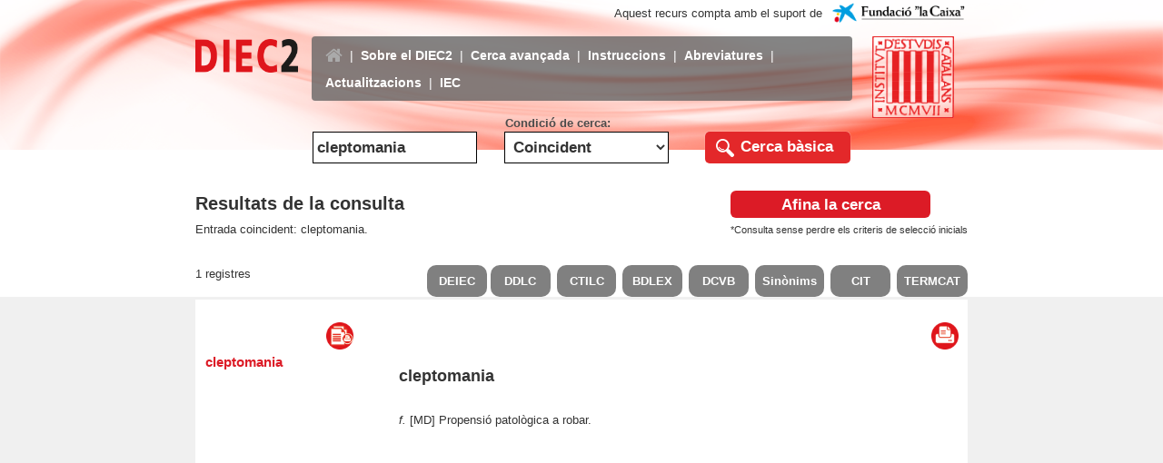

--- FILE ---
content_type: text/html; charset=utf-8
request_url: https://dlc.iec.cat/results.asp?txtEntrada=cleptomania&operEntrada=0
body_size: 31795
content:

<!DOCTYPE html PUBLIC "-//W3C//DTD XHTML 1.0 Transitional//EN" "http://www.w3.org/TR/xhtml1/DTD/xhtml1-transitional.dtd">
<html xmlns="http://www.w3.org/1999/xhtml">
<head>
    <title>Institut d'Estudis Catalans - Diec2</title>
    <meta http-equiv="Content-Type" content="text/html; charset=UTF-8" />
    <meta http-equiv="Expires" content="0" />
    <meta http-equiv="Last-Modified" content="0" />
    <meta http-equiv="Cache-Control" content="no-cache, mustrevalidate" />
    <meta http-equiv="Pragma" content="no-cache" />
    <meta name="viewport" content="width=device-width, initial-scale=1, maximum-scale=2, minimum-scale=1, user-scalable=yes" />
    <link rel="shortcut icon" href="/img/favico.ico" />
    <script type="text/javascript" src="https://code.jquery.com/jquery-3.3.1.min.js"></script>
    <script type="text/javascript" src="https://code.jquery.com/ui/1.12.1/jquery-ui.js"></script>
    <link rel="stylesheet" href="https://cdnjs.cloudflare.com/ajax/libs/font-awesome/4.7.0/css/font-awesome.min.css" />
    <script language="javascript" src="/js/mm.js" type="text/javascript"></script>
    <script language="javascript" src="/js/formulari.js" type="text/javascript"></script>
    <link rel="stylesheet" href="https://maxcdn.bootstrapcdn.com/bootstrap/3.3.7/css/bootstrap.min.css" integrity="sha384-BVYiiSIFeK1dGmJRAkycuHAHRg32OmUcww7on3RYdg4Va+PmSTsz/K68vbdEjh4u" crossorigin="anonymous" />
    <script src="https://maxcdn.bootstrapcdn.com/bootstrap/3.3.7/js/bootstrap.min.js"></script>
    <link href="/css/estils.css" rel="stylesheet" type="text/css" />
    
    <script language="javascript" src="/js/dw_event.js" type="text/javascript"></script>
    <script language="javascript" src="/js/dw_viewport.js" type="text/javascript"></script>
    <script language="javascript" src="/js/dw_tooltip.js" type="text/javascript"></script>

    <script type="text/javascript">


      var _searchParam = '{\u0022IdE\u0022:null,\u0022EntradaText\u0022:\u0022cleptomania\u0022,\u0022DecEntradaText\u0022:\u0022cleptomania\u0022,\u0022CatGram\u0022:null,\u0022AreaTem\u0022:null,\u0022AvailableAreaTem\u0022:null,\u0022LlenguaOrigen\u0022:null,\u0022DefinicioText\u0022:null,\u0022ExampleText\u0022:null,\u0022SubEntradaText\u0022:null,\u0022MarcaVal\u0022:null,\u0022InfoMorf\u0022:null,\u0022AllInfoMorf\u0022:false,\u0022OperEntrada\u0022:0,\u0022OperDef\u0022:0,\u0022OperEx\u0022:0,\u0022OperSubEntrada\u0022:0,\u0022OperAreaTematica\u0022:0,\u0022InfoMorfType\u0022:0,\u0022OperCatGram\u0022:false,\u0022AccentSen\u0022:false,\u0022CurrentPage\u0022:0,\u0022refineSearch\u0022:0,\u0022SearchResult\u0022:null,\u0022AdvancedSearch\u0022:null,\u0022ShareContent\u0022:{\u0022Entrada\u0022:\u0022cleptomania\u0022,\u0022Url\u0022:\u0022https:\/\/dlc.iec.cat\/Results?EntradaText=cleptomania\u0026OperEntrada=0\u0022,\u0022Description\u0022:\u0022Consulteu l\u0027entrada cleptomania a la web del DIEC2 \u0022,\u0022ImageURL\u0022:\u0022https:\/\/dlc.iec.cat\/img\/Diec2AppLogo.png\u0022,\u0022ImageFacebookURL\u0022:\u0022https:\/\/dlc.iec.cat\/img\/Diec2AppLogo1.png\u0022},\u0022Actualitzacions\u0022:false}';
      var _printUrl = "/Results/PrintAccepcio?EntradaText=cleptomania&DecEntradaText=cleptomania&AllInfoMorf=False&OperEntrada=0&OperDef=0&OperEx=0&OperSubEntrada=0&OperAreaTematica=0&InfoMorfType=0&OperCatGram=False&AccentSen=False&CurrentPage=0&refineSearch=0&ShareContent=DIEC2Web.Models.ShareContentDataModel&Actualitzacions=False";

        function ReplaceButtonsLink(mot, codedmot)
        {
            var plain = new DOMParser().parseFromString(mot, "text/html").documentElement.textContent;
            $("#DEIEC").find("a").attr("href", "https://deiec.iec.cat/#c_" + plain + "_0");
            $("#DCC").find("a").attr("href", "https://dcc.iec.cat/ddlcI/scripts/indexA.asp?ini=" + codedmot);
            $("#DCVB").find("a").attr("href", "https://dcvb.iec.cat/results.asp?word=" + codedmot);
            $("#SIN").find("a").attr("href", "https://sinonims.iec.cat/sinonims_cerca_sin.asp?pclau2=" + codedmot);
            $("#CIT").find("a").attr("href", "https://cit.iec.cat/progdct/defaultsinonims.asp?opcio=1&cerca=" + codedmot + "&extern=1");
            $("#CTLC").find("a").attr("href", "https://ctilc.iec.cat/scripts/CTILCQConc_Lemes2.asp?cadlema=" + codedmot + "&cadlemacond=0&seccio=CTILC1");
            $("#TERMCAT").find("a").attr("href", "https://www.termcat.cat/ca/cercaterm/" + mot + "?type=basic");
            $("#BDLEX").find("a").attr("href", "https://bdlex.iec.cat/scripts/Qorth1.asp?orthkey=" + codedmot );
        }

        function GetPrintUrl(id, useSearch) {

            var splittedUrl = _printUrl.split("?");
            var baseUrl = splittedUrl[0];
            var searchParams = splittedUrl[1];

            var url = baseUrl + "?id=" + id;
            if (useSearch)
                url += "&" + searchParams;

            return url;

      }

      function PostAccepcio(id, mot, useSearch, callback) {
          var searchParam = useSearch ? JSON.parse(_searchParam) : null;
          var fullid = id.indexOf('-') > 0 ? id.substr(0, id.indexOf('-')) : id;
          fullid = fullid.indexOf('L') > 0 ? fullid.substr(0, fullid.indexOf('L')) : fullid;

           $.post({
                url: "/Results/Accepcio",
                datatype: "json",
                type: "POST",
                data: {
                    id: id,
                    searchParam: searchParam
                },
                success: function (data) {
                    $("#Definition").html(data.content); // Show the content
                    if (data.curNumAcc == data.maxNumAcc) {
                        $("div#complert").hide(); // Hide the button in the case all acceptions are shown
                    }
                    else { $("div#complert").show(); }

                    if (data.mostrarEsmena == 0) {
                        $("div#artEsmenes").hide(); 
                    }
                    else {
                      var esmena = '/Results/ShowEsmenes?idE=' + data.idE + '&type=1';
                      $("#annex").attr("href", esmena);
                      $("div#artEsmenes").show();
                    }
                    if (data.isVerb == 0) {
                      $("div#artConjugacio").hide();
                    }
                    else {
                      $("#conjuIdE").val(data.idE); 
                      $("div#artConjugacio").show();
                    }
                    var _href = $("#printacc").attr("href");
                    if ($("#printacc").attr("href").indexOf('?') > 0) {
                        _href = $("#printacc").attr("href").substr(0, $("#printacc").attr("href").indexOf('?'));
                    }
                    var printUrl = GetPrintUrl(id, useSearch);
                    $("#printacc").attr("href", printUrl);
                    $("#fullacc").attr("href", "javascript:GetFullAccepcio('" + fullid + "','" + data.mot + "')");
                    ReplaceButtonsLink(data.mot, data.codedMot);

                    if (callback)
                        callback();
                }
            });

        }


        function GetFullAccepcio(id, mot) {
            PostAccepcio(id, mot, false, null);
        }

        function GetDefinition(id) {
            PostAccepcio(id, null, true, function () {
                $(".resultAnchor").removeClass("selectedResult");
                var $aEntry = $("#" + id);
                $aEntry.addClass("selectedResult");
            });
        }

        function getSelectionHtml() {
            if (window.getSelection) {
                return window.getSelection().toString();
            }
            else if (document.getSelection) {
                return document.getSelection();
            }
            else if (document.selection) {
                return document.selection.createRange().text;
            }
        };

        $(function () {
            $("#Definition").bind("dblclick", function () {
                var selection = getSelectionHtml();
                var selectedText = selection.toString().trim();
                if (selectedText != "")
                {
                    // Remove all the caracters left to ' to avoid
                    initPos = selectedText.indexOf("’");
                    if (initPos > 0)
                        selectedText = selectedText.substr(initPos + 1, selectedText.length);
                    $("#IdE").val("");
                    $("#DecEntradaText").val(selectedText);
                    $("#OperEntrada").val(0);
                    $("#frmSimple").submit();
                }
            });

            $(".autotweet").on("click", function (event)
            {
                event.preventDefault();
                var shortUrlToRt = escape("https://dlc.iec.cat/Results?EntradaText=cleptomania&OperEntrada=0");
                window.open('https://twitter.com/intent/tweet?via=iec&related=iec&url=' + shortUrlToRt
                    , 'twitter', 'height=320, width=640, toolbar=no, menubar=no, scrollbars=no');
                return false;
            });

            $(".facebook").on("click", function (event)
            {
                event.preventDefault();
                var shortUrlToRt = escape("https://dlc.iec.cat/Results?EntradaText=cleptomania&OperEntrada=0");
                window.open('https://www.facebook.com/sharer/sharer.php?u=' + shortUrlToRt , 'facebook', 'height=320, width=640, toolbar=no, menubar=no, scrollbars=no');
                return false;
            });

            $("#conjugacio").on("click", function (event)
            {
                event.preventDefault();
                var url = '/Verbs?IdE=' + $("#conjuIdE").val();
                var left = (screen.width / 2);
                window.open(url, 'MV', 'width=1024, height=1024, top=120, left=' + left);
                return false;
            });

            $(document).ready(function () {
                Tooltip.init();
            });
        });

    </script>
    <STYLE>
        .Param {
            font-size: 10px;
            vertical-align: top;
        }

        .title {
            font-size: 18px;
            font-weight: bold;
        }

        .resultDefinition h3 {
            font-size: 16px;
            color: rgb(227,40,42);
            margin-top: 10px;
        }

        h2 {
            font-size: 18px;
        }

        .catgramEntrada {
            font-size: 14px;
        }

        .tagline {
            font-style: italic;
            text-align: right;
        }

        .rodona {
            text-align: justify;
            font-style: normal;
            font-weight: normal;
        }


        .bolditalic {
            font-style: italic;
            font-weight: bold;
        }

        .italic {
            font-style: italic;
        }

        .versaleta {
            font-variant: small-caps;
            text-align: justify;
        }

        .versaleta a {
                color: #0000EE;
        }

        .versaletaIT {
            font-style: italic;
            font-variant: small-caps;
            font-size: 12px;
            text-align: justify;
        }

        .estreta {
            font-family: Verdana;
            font-size: 11px;
            text-align: justify;
        }

        .marcamot {
            background-color: yellow;
        }
    </STYLE>

    
    <meta charset="utf-8" />
    <meta name="description" content="Consulteu l'entrada cleptomania a la web del DIEC2 " />

    <!-- Schema.org markup for Google+ -->
    <meta itemprop="name" content="Diccionari de la llengua catalana" />
    <meta itemprop="description" content="Consulteu l'entrada cleptomania a la web del DIEC2 " />
    <meta itemprop="image" content="https://dlc.iec.cat/img/Diec2AppLogo.png" />

    <!-- Twitter Card data -->
    <meta name="twitter:card" content="product" />
    <meta name="twitter:title" content="Diccionari de la llengua catalana" />
    <meta name="twitter:description" content="Consulteu l'entrada cleptomania a la web del DIEC2 " />
    <meta name="twitter:image" content="https://dlc.iec.cat/img/Diec2AppLogo.png" />

    <!-- FaceBook -->
    <meta property="og:title" content="Diccionari de la llengua catalana" />
    <meta property="og:type" content="article" />
    <meta property="og:url" content="https://dlc.iec.cat/Results?EntradaText=cleptomania&OperEntrada=0" />
    <meta property="og:image" content="https://dlc.iec.cat/img/Diec2AppLogo1.png" />
    <meta property="og:description" content="Consulteu l'entrada cleptomania a la web del DIEC2 " />



</head>

<body onload="document.getElementById('DecEntradaText').focus();">

    <script type="text/javascript">
        jQuery(function ($) {
            function tog(v) { return v ? 'addClass' : 'removeClass'; }
            $(document).on('input', '.clearable', function () {
                $(this)[tog(this.value)]('x');
            }).on('mousemove', '.x', function (e) {
                $(this)[tog(this.offsetWidth - 18 < e.clientX - this.getBoundingClientRect().left)]('onX');
            }).on('touchstart click', '.onX', function (ev) {
                ev.preventDefault();
                $(this).removeClass('x onX').val('').change();
                $(".ui-menu-item").hide();
            });
        });

        jQuery.ui.autocomplete.prototype._resizeMenu = function () {
            var ul = this.menu.element;
            ul.outerWidth(this.element.outerWidth());
        }

        $(function () {
            $("#DecEntradaText").autocomplete({
                source: function (request, response)
                {
                    var term = $.trim(request.term)
                    if (term == "-" || term == "#" ) term = "";
                    if (term !== "") {
                        $.ajax({
                            url: '/Results/CompleteEntradaText',
                            dataType: "json",
                            type: "POST",
                            data: { EntradaText: $("#DecEntradaText").val(), OperEntrada: "1" },
                            success: function (data) {
                                response($.map(data.entrades, function (item) {
                                    return { label: item.word, value: item.id};
                                }));
                            },
                            error: function (xhr, status, error) {
                                alert("Error");
                            }
                        });
                    }
                },
                select: function (event, ui)
                {
                    event.preventDefault();
                    if (ui.item) {
                        $('#IdE').val(ui.item.value);
                    }
                    $("#DecEntradaText").val(ui.item.label);
                    $('#frmSimple').submit();
                },
                focus: function (event, ui) {
                    event.preventDefault();
                    if (ui.item) {
                        $('#IdE').val(ui.item.value);
                    }
                    $("#DecEntradaText").val(ui.item.label);
                }

            });
        });
    </script>

    <div class="App">
        <header class="header" style="overflow:hidden; width: 100%;">
            <img src="img/Header_DIEC2_GRAN.png" class="imageHeader2019 hidden-xs" />
            <div class="contenidorDiec" style="padding-right: 0px; padding-left: 0px;">
                <div style="display: flex; flex-direction: row; margin-top: 10px; position: relative">
                    <div class="wrapperLogoCaixa"">
                        Aquest recurs compta amb el suport de&nbsp;
                        <a href="https://obrasociallacaixa.org/ca/home" target="_blank"><img style="max-height:100%; max-width:100%;" src="/img/LogoFundacioLaCaixa.png" /></a>
                    </div>
                </div>
                <div style="display: flex; flex-direction: row; margin-top: 5px; position: relative">
                    <div style="width: 15%; padding-right: 15px">
                        <a href="/"><img src="img/LOGO_DIEC2.png" style="width: 100%; margin-top: 2.5px;" /></a>
                    </div>
                    <div class="show-grid row" style="margin-right: 0; margin-left: 0; width: 70%">
                        <nav class="navbar navbar-inverse">
                            <div class="container-fluid">
                                <div class="navbar-header">
                                    <button type="button" class="navbar-toggle" data-toggle="collapse" data-target="#navbarCollapse">
                                        <span class="icon-bar"></span>
                                        <span class="icon-bar"></span>
                                        <span class="icon-bar"></span>
                                    </button>
                                </div>
                            </div>
                            <div id="navbarCollapse" class="collapse navbar-collapse headerMenuBar">
                                <ul class="nav navbar-nav">
                                    <li class="nav-item"><a class="linkDiec currentPage" href="/"><i class="fa fa-home" style="font-size: 20px"></i></a></li>
                                    <li class="navbarSeparator">|</li>
                                    <li class="nav-item"><a href="Proleg" class="linkDiec">Sobre el DIEC2</a></li>
                                    <li class="navbarSeparator">|</li>
                                    <li class="nav-item"><a href="/AdvancedSearch" class="linkDiec">Cerca avançada</a></li>
                                    <li class="navbarSeparator">|</li>
                                    <li class="nav-item"><a href="Instruccions" class="linkDiec">Instruccions</a></li>
                                    <li class="navbarSeparator">|</li>
                                    <li class="nav-item"><a href="AbreviaturesA" class="linkDiec">Abreviatures</a></li>
                                    <li class="navbarSeparator">|</li>
                                    <li class="nav-item"><a href="Esmenes" class="linkDiec">Actualitzacions</a></li>
                                    <li class="navbarSeparator">|</li>
                                    <li class="nav-item"><a href="https://www.iec.cat/" class="linkDiec">IEC</a></li>
                                </ul>
                            </div>
                        </nav>
                    </div>
                    <div class="logos">
                        <div class="wrapperLogoIEC">
                            <a href="https://www.iec.cat/" target="_blank"><img src="img/LOGO_IEC2.png" class="LogoIEC2019" /></a>
                        </div>
                    </div>
                </div>
                <div class="clear-margins-xs" style="margin-top: 15px; padding-left:15%; margin-left:-14px; padding-right:15%; margin-right:-24px;">
<form action="/" ID="frmSimple" method="post">                        <div class="show-grid row" style="text-align:center; margin-right: 0px; margin-left: 0px; ">
                            <div class="col-sm-4">
                                <label style="width: 100%;">
                                    <div style="color: transparent">.</div>
                                    <input class="inputDiec inputFi clearable" id="DecEntradaText" name="DecEntradaText" onkeydown="return clearSelectedIdE(this,event);" onkeypress="return validateEnter(this,event);" placeholder="Entrada a cercar" style="width:100%" type="text" value="cleptomania" />
                                </label>
                            </div>
                            <div class="col-sm-4">
                                <label style="width: 100%;">
                                    <div style="color: rgb(75, 75, 75); margin-left: 1px; width: max-content;">Condició de cerca:</div>
                                    <select class="selectionDiec selectionFi" data-val="true" data-val-required="The OperEntrada field is required." id="OperEntrada" name="OperEntrada"><option selected="selected" value="0">Coincident</option>
<option value="1">Comen&#xE7;ada per</option>
<option value="2">Acabada en</option>
<option value="3">En qualsevol posici&#xF3;</option>
<option value="4">No comen&#xE7;ada per</option>
<option value="5">No acabada en</option>
<option value="6">Que no contingui</option>
</select>
                                </label>
                            </div>
                            <div class="col-sm-4" style="text-align: right; display: flex; justify-content: center; align-items: center;">
                                <label>
                                    <div style="color: transparent">.</div>
                                    <div style="display: flex; flex-direction: row">
                                        <a href="javascript:Validate2();">
                                            <div class="basicSearch">
                                                <input type="submit" value="C" style="border-style: solid; color: transparent; background-color: transparent; border-radius: 100%; margin-left: 15px; margin-right: 35px; border-color: transparent; border-width: 4px; position: absolute" />
                                                <img src="img/LUPA.png" class="basicSearchLupa" />
                                                <div class="basicSearchText basicFi">Cerca bàsica</div>
                                            </div>
                                        </a>
                                    </div>
                                </label>
                            </div>
                        </div>
<input id="IdE" name="IdE" type="hidden" value="" /></form>                </div>
            </div>
        </header>
    </div>
    



<div style="background-color: white; padding-top: 30px; padding-bottom: 10px;">
    <div class="container customContainerDIEC">
        <div class="resultInfoGroup" style="display: flex; flex-direction: row; justify-content: space-between">
            <div class="resultInfo col-sm-6" style="display: grid; flex-direction:column; width: 100%; padding-left:0px;">
                <div style="font-size: 20px; font-weight: bold">
                    Resultats de la consulta
                </div>
                <div style="margin-top: 5px">
                     Entrada coincident: cleptomania.
                </div>
            </div>
            <div class="resultRedefine col-sm-6" style="display: grid; flex-direction:column; width: 100%; justify-content:flex-end; padding-right:0px;">
                <div class="btn-diec" style="padding-left: 5px; padding-right: 5px; width: 220px">
                    <a id="RefinedSearch" href="/AdvancedSearch?EntradaText=cleptomania&amp;DecEntradaText=cleptomania&amp;AllInfoMorf=False&amp;OperEntrada=0&amp;OperDef=0&amp;OperEx=0&amp;OperSubEntrada=0&amp;OperAreaTematica=0&amp;InfoMorfType=0&amp;OperCatGram=False&amp;AccentSen=False&amp;CurrentPage=0&amp;refineSearch=0&amp;SearchResult=DIEC2Web.Models.SearchResultDataModel&amp;ShareContent=DIEC2Web.Models.ShareContentDataModel&amp;Actualitzacions=False" style="text-decoration: none; color: white; padding-left: 5px; padding-right: 5px">Afina la cerca</a>
                </div>
                <div style="font-size: 11px; margin-top: 5px">
                    *Consulta sense perdre els criteris de selecció inicials
                </div>
            </div>
        </div>
    </div>
</div>

<div style="background-color: white; padding-top: 20px;">
    <div class="container customContainerDIEC">
        <div class="resultInfoGroup2" style="display: flex; flex-direction: row; justify-content: space-between">
            <div style="display: flex; flex-direction: column; width: 50%">
                <div>
                    1 registres
                </div>
            </div>
            <div class="DictonariesButtons" style="display: flex; flex-direction: row; width: 70%;">
              <div id="DEIEC" class="buttonResultsSwitch" style="margin-right: 4px;">
                <a href="" data-toggle="tooltip" title="Diccionari Essencial de la Llengua Catalana" target="_blank">DEIEC</a>
              </div>
              <div id="DCC" class="buttonResultsSwitch" style="margin-right: 4px;">
                <a href="" data-toggle="tooltip" title="Diccionari descriptiu de la llengua catalana" target="_blank">DDLC</a>
              </div>
              <div id="CTLC" class="buttonResultsSwitch" style="margin-right: 4px; margin-left: 3px;">
                <a href="" data-toggle="tooltip" title="Corpus Textual Informatitzat de la Llengua Catalana" target="_blank">CTILC</a>
              </div>
              <div id="BDLEX" class="buttonResultsSwitch" style="margin-right: 4px; margin-left: 3px;">
                <a href="" data-toggle="tooltip" title="Base de dades lexicogràfica" target="_blank">BDLEX</a>
              </div>
              <div id="DCVB" class="buttonResultsSwitch" style="margin-right: 4px; margin-left: 3px;">
                <a href="" data-toggle="tooltip" title="Diccionari català valencià balear" target="_blank">DCVB</a>
              </div>
              <div id="SIN" class="buttonResultsSwitch" style="margin-right: 4px; margin-left: 3px;">
                <a href="" data-toggle="tooltip" title="Diccionari de sinònims" target="_blank">Sinònims</a>
              </div>
              <div id="CIT" class="buttonResultsSwitch" style="margin-right: 4px; margin-left: 3px;">
                <a href="" data-toggle="tooltip" title="Plataforma terminològica de ciències i tecnologia" target="_blank">CIT</a>
              </div>
              <div id="TERMCAT" class="buttonResultsSwitch" style="margin-left: 3px;">
                <a href="" data-toggle="tooltip" title="Repositori de Fitxes terminològiques" target="_blank">TERMCAT</a>
              </div>
            </div>
        </div>
    </div>
</div>

<div style="background-color: rgb(240, 240, 240); border-color: rgb(240, 240, 240); border-width: 3px; border-style: solid;">
    <div class="container customContainerDIEC" style="background-color: white">
        <div style="display: flex; flex-direction: row; justify-content: space-between">
            <div style="display: flex; flex-direction: column; width: 50%">
                <div style="text-align: right">
                    <a id="printbutton" href="/Results/PrintListResult?EntradaText=cleptomania&amp;DecEntradaText=cleptomania&amp;AllInfoMorf=False&amp;OperEntrada=0&amp;OperDef=0&amp;OperEx=0&amp;OperSubEntrada=0&amp;OperAreaTematica=0&amp;InfoMorfType=0&amp;OperCatGram=False&amp;AccentSen=False&amp;CurrentPage=0&amp;refineSearch=0&amp;SearchResult=DIEC2Web.Models.SearchResultDataModel&amp;ShareContent=DIEC2Web.Models.ShareContentDataModel&amp;Actualitzacions=False" , target="_blank">
                        <img src="img/ICONA_IMPRIMIR_DOCUMENT.png" title="Imprimir llista" style="height: 30px; width: 30px; margin-right: 35px; margin-top: 25px; cursor: pointer" />
                    </a>
                </div>
                <div style="max-height: 450px; overflow-y: scroll; padding-left: 10px;">
                        <div class="resultText">
                            <a id="0050592" href="#" class="resultAnchor" onclick="GetDefinition('0050592')">cleptomania </a>
                        </div>
                </div>
            </div>

            <div style="background-color: white; display: flex; flex-direction: column; justify-content: start; width: 150%; padding-left: 15px; padding-right: 10px;">
                <div style="display: flex; flex-direction: row">
                  <div style="width: 100%">
                    <div style="display: flex; flex-direction: row; text-align: right; justify-content: flex-end">
                      <div id="artConjugacio" class="btn-diec-verb" style="display:none; margin-top: 27px; margin-right:10px; padding-left: 5px; padding-right: 5px; width: 110px">
                        <a id="conjugacio" href="#" style="text-decoration: none; color: rgb(220, 27, 38);">Conjugació</a>
                        <input type="hidden" id="conjuIdE" />
                      </div>
                      <div id="complert" class="btn-diec-oper" style="display:none; margin-top: 27px; margin-right:10px; padding-left: 5px; padding-right: 5px; width: 105px">
                        <a id="fullacc" href="" style="text-decoration: none;color: white;">Article complet</a>
                      </div>
                      <div id="artEsmenes" class="btn-diec-oper" style="display:none; margin-top: 27px; margin-right:10px; padding-left: 5px; padding-right: 5px; width: 110px">
                        <a id="annex" href="#" style="text-decoration: none;color: white;" target="_blank">Actualitzacions</a>
                      </div>
                      <a id="printacc" href="#" target="_blank">
                        <img src="img/ICONA_IMPRIMIR.png" title="Imprimir" style="height: 30px; width: 30px; margin-top: 25px; cursor: pointer" />
                      </a>
                    </div>
                    </div>
                  </div>
                    <div id="Definition" class="resultDefinition"></div>
                    <div style="display: flex; margin-top: 35px; margin-bottom: 10px; width: fit-content">
                        <div style="display: flex; flex-direction: column; justify-content: center;">
                            <div style="height: fit-content">Comparteix</div>
                        </div>
                        <a id="twitter" href="" class="autotweet"><img class="socialIcon" src="img/TWITTER-ICON.png" /></a>
                        <a id="facebook" href="" class="facebook"><img class="socialIcon" src="img/FACEBOOK-ICON.png" /></a>
                    </div>
            </div>
        </div>
    </div>
</div>

    <script type="text/javascript">
        GetDefinition('0050592');
    </script>

    <footer class="footer footerDiec">
        <div class="footerResponsive">
            <div class="show-grid row footerResponsiveContent">
                <div class="col-sm-4 footerItem fl"><p class="footerInstituteName">Institut d'Estudis Catalans</p><p style="margin: 0;">C/ del Carme, 47. 08001 Barcelona</p><p style="margin: 0;">Telèfon +34 932 701 620 / Fax +34 932 701 180</p><p style="margin: 0; font-style: italic"><a class="infoLegal" href="mailto:oficines.lexicografiques@iec.cat?subject=DIEC2">oficines.lexicografiques@iec.cat</a></p><p style="margin: 0; font-style: italic"></p></div>
                <div class="col-sm-4 footerItem" style="text-align: center;"></div>
                <div class="col-sm-4 footerItem fr" style="text-align: right;"><a href="infolegal" class="infoLegal">Informació legal</a></div>
            </div>
        </div>
    </footer>
</body>
</html>